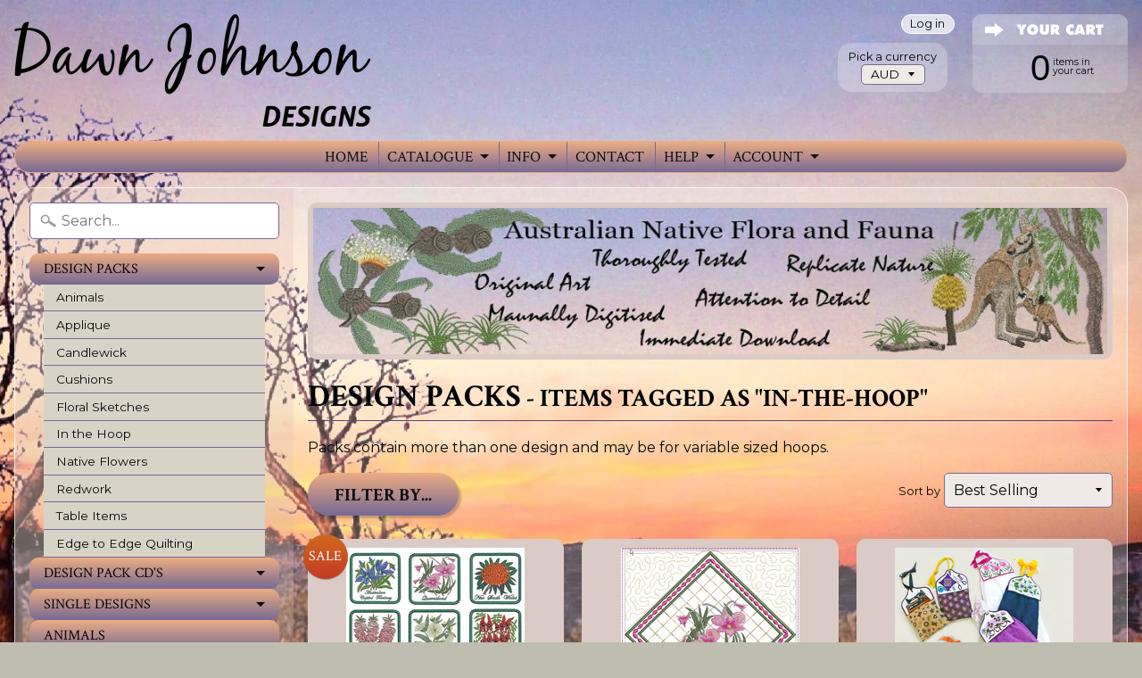

--- FILE ---
content_type: text/html; charset=utf-8
request_url: https://dawnjohnsondesigns.com/collections/design-packs/In-the-Hoop
body_size: 17889
content:
<!DOCTYPE html>
<html class="no-js" lang="en">
<head>
<meta charset="utf-8" />
<meta http-equiv="X-UA-Compatible" content="IE=edge" />  
<meta name="viewport" content="width=device-width, initial-scale=1.0, height=device-height, minimum-scale=1.0, user-scalable=0">


  
  
  <link href="//fonts.googleapis.com/css?family=Montserrat:400,700" rel="stylesheet" type="text/css" media="all" />


  
    
    
    <link href="//fonts.googleapis.com/css?family=Crimson+Text:400,700" rel="stylesheet" type="text/css" media="all" />
  

   
  

  
 


    <title>Design Packs | In-the-Hoop | Dawn Johnson Designs</title> 





	<meta name="description" content="Packs contain more than one design and may be for variable sized hoops." />


<link rel="canonical" href="https://dawnjohnsondesigns.com/collections/design-packs/in-the-hoop" /> 
<!-- /snippets/social-meta-tags.liquid -->
<meta property="og:site_name" content="Dawn Johnson Designs">
<meta property="og:url" content="https://dawnjohnsondesigns.com/collections/design-packs/in-the-hoop">
<meta property="og:title" content="Design Packs">
<meta property="og:type" content="website">
<meta property="og:description" content="Packs contain more than one design and may be for variable sized hoops.">


<meta name="twitter:site" content="@">
<meta name="twitter:card" content="summary_large_image">
<meta name="twitter:title" content="Design Packs">
<meta name="twitter:description" content="Packs contain more than one design and may be for variable sized hoops.">

<link href="//dawnjohnsondesigns.com/cdn/shop/t/6/assets/styles.scss.css?v=144458564786647052521674755868" rel="stylesheet" type="text/css" media="all" />  

<script>
  window.Sunrise = window.Sunrise || {};
  Sunrise.strings = {
    add_to_cart: "Add to Cart",
    sold_out: "Out of stock",
    unavailable: "Unavailable",
    money_format_json: "${{amount}}",
    money_format: "${{amount}}",
    money_with_currency_format_json: "${{amount}} AUD",
    money_with_currency_format: "${{amount}} AUD",
    shop_currency: "AUD",
    locale: "en",
    locale_json: "en",
    customer_accounts_enabled: true,
    customer_logged_in: false
  };
</script>  
  

  
<script src="//dawnjohnsondesigns.com/cdn/shop/t/6/assets/vendor.js?v=87345381237860198351495938074" type="text/javascript"></script> 
<script src="//dawnjohnsondesigns.com/cdn/shop/t/6/assets/theme.js?v=71815714778562965281495955790" type="text/javascript"></script> 

<script>window.performance && window.performance.mark && window.performance.mark('shopify.content_for_header.start');</script><meta id="shopify-digital-wallet" name="shopify-digital-wallet" content="/14111560/digital_wallets/dialog">
<meta name="shopify-checkout-api-token" content="3d088ac3d2635cfcce964389d1d80cbb">
<meta id="in-context-paypal-metadata" data-shop-id="14111560" data-venmo-supported="false" data-environment="production" data-locale="en_US" data-paypal-v4="true" data-currency="AUD">
<link rel="alternate" type="application/atom+xml" title="Feed" href="/collections/design-packs/In-the-Hoop.atom" />
<link rel="alternate" type="application/json+oembed" href="https://dawnjohnsondesigns.com/collections/design-packs/in-the-hoop.oembed">
<script async="async" src="/checkouts/internal/preloads.js?locale=en-AU"></script>
<link rel="preconnect" href="https://shop.app" crossorigin="anonymous">
<script async="async" src="https://shop.app/checkouts/internal/preloads.js?locale=en-AU&shop_id=14111560" crossorigin="anonymous"></script>
<script id="shopify-features" type="application/json">{"accessToken":"3d088ac3d2635cfcce964389d1d80cbb","betas":["rich-media-storefront-analytics"],"domain":"dawnjohnsondesigns.com","predictiveSearch":true,"shopId":14111560,"locale":"en"}</script>
<script>var Shopify = Shopify || {};
Shopify.shop = "all-stitches-n-paint.myshopify.com";
Shopify.locale = "en";
Shopify.currency = {"active":"AUD","rate":"1.0"};
Shopify.country = "AU";
Shopify.theme = {"name":"Sunrise","id":175920654,"schema_name":"Sunrise","schema_version":"5.16","theme_store_id":57,"role":"main"};
Shopify.theme.handle = "null";
Shopify.theme.style = {"id":null,"handle":null};
Shopify.cdnHost = "dawnjohnsondesigns.com/cdn";
Shopify.routes = Shopify.routes || {};
Shopify.routes.root = "/";</script>
<script type="module">!function(o){(o.Shopify=o.Shopify||{}).modules=!0}(window);</script>
<script>!function(o){function n(){var o=[];function n(){o.push(Array.prototype.slice.apply(arguments))}return n.q=o,n}var t=o.Shopify=o.Shopify||{};t.loadFeatures=n(),t.autoloadFeatures=n()}(window);</script>
<script>
  window.ShopifyPay = window.ShopifyPay || {};
  window.ShopifyPay.apiHost = "shop.app\/pay";
  window.ShopifyPay.redirectState = null;
</script>
<script id="shop-js-analytics" type="application/json">{"pageType":"collection"}</script>
<script defer="defer" async type="module" src="//dawnjohnsondesigns.com/cdn/shopifycloud/shop-js/modules/v2/client.init-shop-cart-sync_BT-GjEfc.en.esm.js"></script>
<script defer="defer" async type="module" src="//dawnjohnsondesigns.com/cdn/shopifycloud/shop-js/modules/v2/chunk.common_D58fp_Oc.esm.js"></script>
<script defer="defer" async type="module" src="//dawnjohnsondesigns.com/cdn/shopifycloud/shop-js/modules/v2/chunk.modal_xMitdFEc.esm.js"></script>
<script type="module">
  await import("//dawnjohnsondesigns.com/cdn/shopifycloud/shop-js/modules/v2/client.init-shop-cart-sync_BT-GjEfc.en.esm.js");
await import("//dawnjohnsondesigns.com/cdn/shopifycloud/shop-js/modules/v2/chunk.common_D58fp_Oc.esm.js");
await import("//dawnjohnsondesigns.com/cdn/shopifycloud/shop-js/modules/v2/chunk.modal_xMitdFEc.esm.js");

  window.Shopify.SignInWithShop?.initShopCartSync?.({"fedCMEnabled":true,"windoidEnabled":true});

</script>
<script>
  window.Shopify = window.Shopify || {};
  if (!window.Shopify.featureAssets) window.Shopify.featureAssets = {};
  window.Shopify.featureAssets['shop-js'] = {"shop-cart-sync":["modules/v2/client.shop-cart-sync_DZOKe7Ll.en.esm.js","modules/v2/chunk.common_D58fp_Oc.esm.js","modules/v2/chunk.modal_xMitdFEc.esm.js"],"init-fed-cm":["modules/v2/client.init-fed-cm_B6oLuCjv.en.esm.js","modules/v2/chunk.common_D58fp_Oc.esm.js","modules/v2/chunk.modal_xMitdFEc.esm.js"],"shop-cash-offers":["modules/v2/client.shop-cash-offers_D2sdYoxE.en.esm.js","modules/v2/chunk.common_D58fp_Oc.esm.js","modules/v2/chunk.modal_xMitdFEc.esm.js"],"shop-login-button":["modules/v2/client.shop-login-button_QeVjl5Y3.en.esm.js","modules/v2/chunk.common_D58fp_Oc.esm.js","modules/v2/chunk.modal_xMitdFEc.esm.js"],"pay-button":["modules/v2/client.pay-button_DXTOsIq6.en.esm.js","modules/v2/chunk.common_D58fp_Oc.esm.js","modules/v2/chunk.modal_xMitdFEc.esm.js"],"shop-button":["modules/v2/client.shop-button_DQZHx9pm.en.esm.js","modules/v2/chunk.common_D58fp_Oc.esm.js","modules/v2/chunk.modal_xMitdFEc.esm.js"],"avatar":["modules/v2/client.avatar_BTnouDA3.en.esm.js"],"init-windoid":["modules/v2/client.init-windoid_CR1B-cfM.en.esm.js","modules/v2/chunk.common_D58fp_Oc.esm.js","modules/v2/chunk.modal_xMitdFEc.esm.js"],"init-shop-for-new-customer-accounts":["modules/v2/client.init-shop-for-new-customer-accounts_C_vY_xzh.en.esm.js","modules/v2/client.shop-login-button_QeVjl5Y3.en.esm.js","modules/v2/chunk.common_D58fp_Oc.esm.js","modules/v2/chunk.modal_xMitdFEc.esm.js"],"init-shop-email-lookup-coordinator":["modules/v2/client.init-shop-email-lookup-coordinator_BI7n9ZSv.en.esm.js","modules/v2/chunk.common_D58fp_Oc.esm.js","modules/v2/chunk.modal_xMitdFEc.esm.js"],"init-shop-cart-sync":["modules/v2/client.init-shop-cart-sync_BT-GjEfc.en.esm.js","modules/v2/chunk.common_D58fp_Oc.esm.js","modules/v2/chunk.modal_xMitdFEc.esm.js"],"shop-toast-manager":["modules/v2/client.shop-toast-manager_DiYdP3xc.en.esm.js","modules/v2/chunk.common_D58fp_Oc.esm.js","modules/v2/chunk.modal_xMitdFEc.esm.js"],"init-customer-accounts":["modules/v2/client.init-customer-accounts_D9ZNqS-Q.en.esm.js","modules/v2/client.shop-login-button_QeVjl5Y3.en.esm.js","modules/v2/chunk.common_D58fp_Oc.esm.js","modules/v2/chunk.modal_xMitdFEc.esm.js"],"init-customer-accounts-sign-up":["modules/v2/client.init-customer-accounts-sign-up_iGw4briv.en.esm.js","modules/v2/client.shop-login-button_QeVjl5Y3.en.esm.js","modules/v2/chunk.common_D58fp_Oc.esm.js","modules/v2/chunk.modal_xMitdFEc.esm.js"],"shop-follow-button":["modules/v2/client.shop-follow-button_CqMgW2wH.en.esm.js","modules/v2/chunk.common_D58fp_Oc.esm.js","modules/v2/chunk.modal_xMitdFEc.esm.js"],"checkout-modal":["modules/v2/client.checkout-modal_xHeaAweL.en.esm.js","modules/v2/chunk.common_D58fp_Oc.esm.js","modules/v2/chunk.modal_xMitdFEc.esm.js"],"shop-login":["modules/v2/client.shop-login_D91U-Q7h.en.esm.js","modules/v2/chunk.common_D58fp_Oc.esm.js","modules/v2/chunk.modal_xMitdFEc.esm.js"],"lead-capture":["modules/v2/client.lead-capture_BJmE1dJe.en.esm.js","modules/v2/chunk.common_D58fp_Oc.esm.js","modules/v2/chunk.modal_xMitdFEc.esm.js"],"payment-terms":["modules/v2/client.payment-terms_Ci9AEqFq.en.esm.js","modules/v2/chunk.common_D58fp_Oc.esm.js","modules/v2/chunk.modal_xMitdFEc.esm.js"]};
</script>
<script>(function() {
  var isLoaded = false;
  function asyncLoad() {
    if (isLoaded) return;
    isLoaded = true;
    var urls = ["https:\/\/shopifycdn.aaawebstore.com\/formbuilder\/appfiles\/aaa_form_builder_script_minify_v1.js?shop=all-stitches-n-paint.myshopify.com"];
    for (var i = 0; i < urls.length; i++) {
      var s = document.createElement('script');
      s.type = 'text/javascript';
      s.async = true;
      s.src = urls[i];
      var x = document.getElementsByTagName('script')[0];
      x.parentNode.insertBefore(s, x);
    }
  };
  if(window.attachEvent) {
    window.attachEvent('onload', asyncLoad);
  } else {
    window.addEventListener('load', asyncLoad, false);
  }
})();</script>
<script id="__st">var __st={"a":14111560,"offset":36000,"reqid":"3720dc89-3815-4d0c-89fc-38488e8faa7b-1769347076","pageurl":"dawnjohnsondesigns.com\/collections\/design-packs\/In-the-Hoop","u":"e5eed3e607c7","p":"collection","rtyp":"collection","rid":432666766};</script>
<script>window.ShopifyPaypalV4VisibilityTracking = true;</script>
<script id="captcha-bootstrap">!function(){'use strict';const t='contact',e='account',n='new_comment',o=[[t,t],['blogs',n],['comments',n],[t,'customer']],c=[[e,'customer_login'],[e,'guest_login'],[e,'recover_customer_password'],[e,'create_customer']],r=t=>t.map((([t,e])=>`form[action*='/${t}']:not([data-nocaptcha='true']) input[name='form_type'][value='${e}']`)).join(','),a=t=>()=>t?[...document.querySelectorAll(t)].map((t=>t.form)):[];function s(){const t=[...o],e=r(t);return a(e)}const i='password',u='form_key',d=['recaptcha-v3-token','g-recaptcha-response','h-captcha-response',i],f=()=>{try{return window.sessionStorage}catch{return}},m='__shopify_v',_=t=>t.elements[u];function p(t,e,n=!1){try{const o=window.sessionStorage,c=JSON.parse(o.getItem(e)),{data:r}=function(t){const{data:e,action:n}=t;return t[m]||n?{data:e,action:n}:{data:t,action:n}}(c);for(const[e,n]of Object.entries(r))t.elements[e]&&(t.elements[e].value=n);n&&o.removeItem(e)}catch(o){console.error('form repopulation failed',{error:o})}}const l='form_type',E='cptcha';function T(t){t.dataset[E]=!0}const w=window,h=w.document,L='Shopify',v='ce_forms',y='captcha';let A=!1;((t,e)=>{const n=(g='f06e6c50-85a8-45c8-87d0-21a2b65856fe',I='https://cdn.shopify.com/shopifycloud/storefront-forms-hcaptcha/ce_storefront_forms_captcha_hcaptcha.v1.5.2.iife.js',D={infoText:'Protected by hCaptcha',privacyText:'Privacy',termsText:'Terms'},(t,e,n)=>{const o=w[L][v],c=o.bindForm;if(c)return c(t,g,e,D).then(n);var r;o.q.push([[t,g,e,D],n]),r=I,A||(h.body.append(Object.assign(h.createElement('script'),{id:'captcha-provider',async:!0,src:r})),A=!0)});var g,I,D;w[L]=w[L]||{},w[L][v]=w[L][v]||{},w[L][v].q=[],w[L][y]=w[L][y]||{},w[L][y].protect=function(t,e){n(t,void 0,e),T(t)},Object.freeze(w[L][y]),function(t,e,n,w,h,L){const[v,y,A,g]=function(t,e,n){const i=e?o:[],u=t?c:[],d=[...i,...u],f=r(d),m=r(i),_=r(d.filter((([t,e])=>n.includes(e))));return[a(f),a(m),a(_),s()]}(w,h,L),I=t=>{const e=t.target;return e instanceof HTMLFormElement?e:e&&e.form},D=t=>v().includes(t);t.addEventListener('submit',(t=>{const e=I(t);if(!e)return;const n=D(e)&&!e.dataset.hcaptchaBound&&!e.dataset.recaptchaBound,o=_(e),c=g().includes(e)&&(!o||!o.value);(n||c)&&t.preventDefault(),c&&!n&&(function(t){try{if(!f())return;!function(t){const e=f();if(!e)return;const n=_(t);if(!n)return;const o=n.value;o&&e.removeItem(o)}(t);const e=Array.from(Array(32),(()=>Math.random().toString(36)[2])).join('');!function(t,e){_(t)||t.append(Object.assign(document.createElement('input'),{type:'hidden',name:u})),t.elements[u].value=e}(t,e),function(t,e){const n=f();if(!n)return;const o=[...t.querySelectorAll(`input[type='${i}']`)].map((({name:t})=>t)),c=[...d,...o],r={};for(const[a,s]of new FormData(t).entries())c.includes(a)||(r[a]=s);n.setItem(e,JSON.stringify({[m]:1,action:t.action,data:r}))}(t,e)}catch(e){console.error('failed to persist form',e)}}(e),e.submit())}));const S=(t,e)=>{t&&!t.dataset[E]&&(n(t,e.some((e=>e===t))),T(t))};for(const o of['focusin','change'])t.addEventListener(o,(t=>{const e=I(t);D(e)&&S(e,y())}));const B=e.get('form_key'),M=e.get(l),P=B&&M;t.addEventListener('DOMContentLoaded',(()=>{const t=y();if(P)for(const e of t)e.elements[l].value===M&&p(e,B);[...new Set([...A(),...v().filter((t=>'true'===t.dataset.shopifyCaptcha))])].forEach((e=>S(e,t)))}))}(h,new URLSearchParams(w.location.search),n,t,e,['guest_login'])})(!0,!0)}();</script>
<script integrity="sha256-4kQ18oKyAcykRKYeNunJcIwy7WH5gtpwJnB7kiuLZ1E=" data-source-attribution="shopify.loadfeatures" defer="defer" src="//dawnjohnsondesigns.com/cdn/shopifycloud/storefront/assets/storefront/load_feature-a0a9edcb.js" crossorigin="anonymous"></script>
<script crossorigin="anonymous" defer="defer" src="//dawnjohnsondesigns.com/cdn/shopifycloud/storefront/assets/shopify_pay/storefront-65b4c6d7.js?v=20250812"></script>
<script data-source-attribution="shopify.dynamic_checkout.dynamic.init">var Shopify=Shopify||{};Shopify.PaymentButton=Shopify.PaymentButton||{isStorefrontPortableWallets:!0,init:function(){window.Shopify.PaymentButton.init=function(){};var t=document.createElement("script");t.src="https://dawnjohnsondesigns.com/cdn/shopifycloud/portable-wallets/latest/portable-wallets.en.js",t.type="module",document.head.appendChild(t)}};
</script>
<script data-source-attribution="shopify.dynamic_checkout.buyer_consent">
  function portableWalletsHideBuyerConsent(e){var t=document.getElementById("shopify-buyer-consent"),n=document.getElementById("shopify-subscription-policy-button");t&&n&&(t.classList.add("hidden"),t.setAttribute("aria-hidden","true"),n.removeEventListener("click",e))}function portableWalletsShowBuyerConsent(e){var t=document.getElementById("shopify-buyer-consent"),n=document.getElementById("shopify-subscription-policy-button");t&&n&&(t.classList.remove("hidden"),t.removeAttribute("aria-hidden"),n.addEventListener("click",e))}window.Shopify?.PaymentButton&&(window.Shopify.PaymentButton.hideBuyerConsent=portableWalletsHideBuyerConsent,window.Shopify.PaymentButton.showBuyerConsent=portableWalletsShowBuyerConsent);
</script>
<script data-source-attribution="shopify.dynamic_checkout.cart.bootstrap">document.addEventListener("DOMContentLoaded",(function(){function t(){return document.querySelector("shopify-accelerated-checkout-cart, shopify-accelerated-checkout")}if(t())Shopify.PaymentButton.init();else{new MutationObserver((function(e,n){t()&&(Shopify.PaymentButton.init(),n.disconnect())})).observe(document.body,{childList:!0,subtree:!0})}}));
</script>
<link id="shopify-accelerated-checkout-styles" rel="stylesheet" media="screen" href="https://dawnjohnsondesigns.com/cdn/shopifycloud/portable-wallets/latest/accelerated-checkout-backwards-compat.css" crossorigin="anonymous">
<style id="shopify-accelerated-checkout-cart">
        #shopify-buyer-consent {
  margin-top: 1em;
  display: inline-block;
  width: 100%;
}

#shopify-buyer-consent.hidden {
  display: none;
}

#shopify-subscription-policy-button {
  background: none;
  border: none;
  padding: 0;
  text-decoration: underline;
  font-size: inherit;
  cursor: pointer;
}

#shopify-subscription-policy-button::before {
  box-shadow: none;
}

      </style>

<script>window.performance && window.performance.mark && window.performance.mark('shopify.content_for_header.end');</script>

	<script>var loox_global_hash = '1582075184033';</script><style>.loox-reviews-default { max-width: 1200px; margin: 0 auto; }</style><style>.loox-rating .loox-icon { color:#1A2B3C; }</style>
<script src="//staticxx.s3.amazonaws.com/aio_stats_lib_v1.min.js?v=1.0"></script><meta property="og:image" content="https://cdn.shopify.com/s/files/1/1411/1560/collections/AA01_Grp_P_936dc39a-5c33-4e05-99cd-3ae483469b9a.JPG?v=1496277344" />
<meta property="og:image:secure_url" content="https://cdn.shopify.com/s/files/1/1411/1560/collections/AA01_Grp_P_936dc39a-5c33-4e05-99cd-3ae483469b9a.JPG?v=1496277344" />
<meta property="og:image:width" content="680" />
<meta property="og:image:height" content="681" />
<meta property="og:image:alt" content="Design Packs" />
<link href="https://monorail-edge.shopifysvc.com" rel="dns-prefetch">
<script>(function(){if ("sendBeacon" in navigator && "performance" in window) {try {var session_token_from_headers = performance.getEntriesByType('navigation')[0].serverTiming.find(x => x.name == '_s').description;} catch {var session_token_from_headers = undefined;}var session_cookie_matches = document.cookie.match(/_shopify_s=([^;]*)/);var session_token_from_cookie = session_cookie_matches && session_cookie_matches.length === 2 ? session_cookie_matches[1] : "";var session_token = session_token_from_headers || session_token_from_cookie || "";function handle_abandonment_event(e) {var entries = performance.getEntries().filter(function(entry) {return /monorail-edge.shopifysvc.com/.test(entry.name);});if (!window.abandonment_tracked && entries.length === 0) {window.abandonment_tracked = true;var currentMs = Date.now();var navigation_start = performance.timing.navigationStart;var payload = {shop_id: 14111560,url: window.location.href,navigation_start,duration: currentMs - navigation_start,session_token,page_type: "collection"};window.navigator.sendBeacon("https://monorail-edge.shopifysvc.com/v1/produce", JSON.stringify({schema_id: "online_store_buyer_site_abandonment/1.1",payload: payload,metadata: {event_created_at_ms: currentMs,event_sent_at_ms: currentMs}}));}}window.addEventListener('pagehide', handle_abandonment_event);}}());</script>
<script id="web-pixels-manager-setup">(function e(e,d,r,n,o){if(void 0===o&&(o={}),!Boolean(null===(a=null===(i=window.Shopify)||void 0===i?void 0:i.analytics)||void 0===a?void 0:a.replayQueue)){var i,a;window.Shopify=window.Shopify||{};var t=window.Shopify;t.analytics=t.analytics||{};var s=t.analytics;s.replayQueue=[],s.publish=function(e,d,r){return s.replayQueue.push([e,d,r]),!0};try{self.performance.mark("wpm:start")}catch(e){}var l=function(){var e={modern:/Edge?\/(1{2}[4-9]|1[2-9]\d|[2-9]\d{2}|\d{4,})\.\d+(\.\d+|)|Firefox\/(1{2}[4-9]|1[2-9]\d|[2-9]\d{2}|\d{4,})\.\d+(\.\d+|)|Chrom(ium|e)\/(9{2}|\d{3,})\.\d+(\.\d+|)|(Maci|X1{2}).+ Version\/(15\.\d+|(1[6-9]|[2-9]\d|\d{3,})\.\d+)([,.]\d+|)( \(\w+\)|)( Mobile\/\w+|) Safari\/|Chrome.+OPR\/(9{2}|\d{3,})\.\d+\.\d+|(CPU[ +]OS|iPhone[ +]OS|CPU[ +]iPhone|CPU IPhone OS|CPU iPad OS)[ +]+(15[._]\d+|(1[6-9]|[2-9]\d|\d{3,})[._]\d+)([._]\d+|)|Android:?[ /-](13[3-9]|1[4-9]\d|[2-9]\d{2}|\d{4,})(\.\d+|)(\.\d+|)|Android.+Firefox\/(13[5-9]|1[4-9]\d|[2-9]\d{2}|\d{4,})\.\d+(\.\d+|)|Android.+Chrom(ium|e)\/(13[3-9]|1[4-9]\d|[2-9]\d{2}|\d{4,})\.\d+(\.\d+|)|SamsungBrowser\/([2-9]\d|\d{3,})\.\d+/,legacy:/Edge?\/(1[6-9]|[2-9]\d|\d{3,})\.\d+(\.\d+|)|Firefox\/(5[4-9]|[6-9]\d|\d{3,})\.\d+(\.\d+|)|Chrom(ium|e)\/(5[1-9]|[6-9]\d|\d{3,})\.\d+(\.\d+|)([\d.]+$|.*Safari\/(?![\d.]+ Edge\/[\d.]+$))|(Maci|X1{2}).+ Version\/(10\.\d+|(1[1-9]|[2-9]\d|\d{3,})\.\d+)([,.]\d+|)( \(\w+\)|)( Mobile\/\w+|) Safari\/|Chrome.+OPR\/(3[89]|[4-9]\d|\d{3,})\.\d+\.\d+|(CPU[ +]OS|iPhone[ +]OS|CPU[ +]iPhone|CPU IPhone OS|CPU iPad OS)[ +]+(10[._]\d+|(1[1-9]|[2-9]\d|\d{3,})[._]\d+)([._]\d+|)|Android:?[ /-](13[3-9]|1[4-9]\d|[2-9]\d{2}|\d{4,})(\.\d+|)(\.\d+|)|Mobile Safari.+OPR\/([89]\d|\d{3,})\.\d+\.\d+|Android.+Firefox\/(13[5-9]|1[4-9]\d|[2-9]\d{2}|\d{4,})\.\d+(\.\d+|)|Android.+Chrom(ium|e)\/(13[3-9]|1[4-9]\d|[2-9]\d{2}|\d{4,})\.\d+(\.\d+|)|Android.+(UC? ?Browser|UCWEB|U3)[ /]?(15\.([5-9]|\d{2,})|(1[6-9]|[2-9]\d|\d{3,})\.\d+)\.\d+|SamsungBrowser\/(5\.\d+|([6-9]|\d{2,})\.\d+)|Android.+MQ{2}Browser\/(14(\.(9|\d{2,})|)|(1[5-9]|[2-9]\d|\d{3,})(\.\d+|))(\.\d+|)|K[Aa][Ii]OS\/(3\.\d+|([4-9]|\d{2,})\.\d+)(\.\d+|)/},d=e.modern,r=e.legacy,n=navigator.userAgent;return n.match(d)?"modern":n.match(r)?"legacy":"unknown"}(),u="modern"===l?"modern":"legacy",c=(null!=n?n:{modern:"",legacy:""})[u],f=function(e){return[e.baseUrl,"/wpm","/b",e.hashVersion,"modern"===e.buildTarget?"m":"l",".js"].join("")}({baseUrl:d,hashVersion:r,buildTarget:u}),m=function(e){var d=e.version,r=e.bundleTarget,n=e.surface,o=e.pageUrl,i=e.monorailEndpoint;return{emit:function(e){var a=e.status,t=e.errorMsg,s=(new Date).getTime(),l=JSON.stringify({metadata:{event_sent_at_ms:s},events:[{schema_id:"web_pixels_manager_load/3.1",payload:{version:d,bundle_target:r,page_url:o,status:a,surface:n,error_msg:t},metadata:{event_created_at_ms:s}}]});if(!i)return console&&console.warn&&console.warn("[Web Pixels Manager] No Monorail endpoint provided, skipping logging."),!1;try{return self.navigator.sendBeacon.bind(self.navigator)(i,l)}catch(e){}var u=new XMLHttpRequest;try{return u.open("POST",i,!0),u.setRequestHeader("Content-Type","text/plain"),u.send(l),!0}catch(e){return console&&console.warn&&console.warn("[Web Pixels Manager] Got an unhandled error while logging to Monorail."),!1}}}}({version:r,bundleTarget:l,surface:e.surface,pageUrl:self.location.href,monorailEndpoint:e.monorailEndpoint});try{o.browserTarget=l,function(e){var d=e.src,r=e.async,n=void 0===r||r,o=e.onload,i=e.onerror,a=e.sri,t=e.scriptDataAttributes,s=void 0===t?{}:t,l=document.createElement("script"),u=document.querySelector("head"),c=document.querySelector("body");if(l.async=n,l.src=d,a&&(l.integrity=a,l.crossOrigin="anonymous"),s)for(var f in s)if(Object.prototype.hasOwnProperty.call(s,f))try{l.dataset[f]=s[f]}catch(e){}if(o&&l.addEventListener("load",o),i&&l.addEventListener("error",i),u)u.appendChild(l);else{if(!c)throw new Error("Did not find a head or body element to append the script");c.appendChild(l)}}({src:f,async:!0,onload:function(){if(!function(){var e,d;return Boolean(null===(d=null===(e=window.Shopify)||void 0===e?void 0:e.analytics)||void 0===d?void 0:d.initialized)}()){var d=window.webPixelsManager.init(e)||void 0;if(d){var r=window.Shopify.analytics;r.replayQueue.forEach((function(e){var r=e[0],n=e[1],o=e[2];d.publishCustomEvent(r,n,o)})),r.replayQueue=[],r.publish=d.publishCustomEvent,r.visitor=d.visitor,r.initialized=!0}}},onerror:function(){return m.emit({status:"failed",errorMsg:"".concat(f," has failed to load")})},sri:function(e){var d=/^sha384-[A-Za-z0-9+/=]+$/;return"string"==typeof e&&d.test(e)}(c)?c:"",scriptDataAttributes:o}),m.emit({status:"loading"})}catch(e){m.emit({status:"failed",errorMsg:(null==e?void 0:e.message)||"Unknown error"})}}})({shopId: 14111560,storefrontBaseUrl: "https://dawnjohnsondesigns.com",extensionsBaseUrl: "https://extensions.shopifycdn.com/cdn/shopifycloud/web-pixels-manager",monorailEndpoint: "https://monorail-edge.shopifysvc.com/unstable/produce_batch",surface: "storefront-renderer",enabledBetaFlags: ["2dca8a86"],webPixelsConfigList: [{"id":"shopify-app-pixel","configuration":"{}","eventPayloadVersion":"v1","runtimeContext":"STRICT","scriptVersion":"0450","apiClientId":"shopify-pixel","type":"APP","privacyPurposes":["ANALYTICS","MARKETING"]},{"id":"shopify-custom-pixel","eventPayloadVersion":"v1","runtimeContext":"LAX","scriptVersion":"0450","apiClientId":"shopify-pixel","type":"CUSTOM","privacyPurposes":["ANALYTICS","MARKETING"]}],isMerchantRequest: false,initData: {"shop":{"name":"Dawn Johnson Designs","paymentSettings":{"currencyCode":"AUD"},"myshopifyDomain":"all-stitches-n-paint.myshopify.com","countryCode":"AU","storefrontUrl":"https:\/\/dawnjohnsondesigns.com"},"customer":null,"cart":null,"checkout":null,"productVariants":[],"purchasingCompany":null},},"https://dawnjohnsondesigns.com/cdn","fcfee988w5aeb613cpc8e4bc33m6693e112",{"modern":"","legacy":""},{"shopId":"14111560","storefrontBaseUrl":"https:\/\/dawnjohnsondesigns.com","extensionBaseUrl":"https:\/\/extensions.shopifycdn.com\/cdn\/shopifycloud\/web-pixels-manager","surface":"storefront-renderer","enabledBetaFlags":"[\"2dca8a86\"]","isMerchantRequest":"false","hashVersion":"fcfee988w5aeb613cpc8e4bc33m6693e112","publish":"custom","events":"[[\"page_viewed\",{}],[\"collection_viewed\",{\"collection\":{\"id\":\"432666766\",\"title\":\"Design Packs\",\"productVariants\":[{\"price\":{\"amount\":9.95,\"currencyCode\":\"AUD\"},\"product\":{\"title\":\"Aussie State Floral Emblem Coasters\",\"vendor\":\"Dawn Johnson\",\"id\":\"7821840643\",\"untranslatedTitle\":\"Aussie State Floral Emblem Coasters\",\"url\":\"\/products\/aussie-state-floral-emblem-coasters\",\"type\":\"In the Hoop\"},\"id\":\"25179605699\",\"image\":{\"src\":\"\/\/dawnjohnsondesigns.com\/cdn\/shop\/products\/ASFEC_01.jpg?v=1498788075\"},\"sku\":\"AFSEC-1\",\"title\":\"DST\",\"untranslatedTitle\":\"DST\"},{\"price\":{\"amount\":29.75,\"currencyCode\":\"AUD\"},\"product\":{\"title\":\"Aussie Floral Quilt\",\"vendor\":\"Dawn Johnson\",\"id\":\"2204865265723\",\"untranslatedTitle\":\"Aussie Floral Quilt\",\"url\":\"\/products\/aussie-floral-quilt\",\"type\":\"In the Hoop\"},\"id\":\"20810122723387\",\"image\":{\"src\":\"\/\/dawnjohnsondesigns.com\/cdn\/shop\/products\/AFQ1-8x8-Cooktown_Orchid.jpg?v=1555139271\"},\"sku\":\"AFQ1-1\",\"title\":\"DST\",\"untranslatedTitle\":\"DST\"},{\"price\":{\"amount\":23.95,\"currencyCode\":\"AUD\"},\"product\":{\"title\":\"Towel and Bag Toppers\",\"vendor\":\"Dawn Johnson\",\"id\":\"7823223171\",\"untranslatedTitle\":\"Towel and Bag Toppers\",\"url\":\"\/products\/towel-and-bag-toppers\",\"type\":\"In the Hoop\"},\"id\":\"25183135683\",\"image\":{\"src\":\"\/\/dawnjohnsondesigns.com\/cdn\/shop\/products\/ITH01-ALL.jpg?v=1498895105\"},\"sku\":\"ITH01-1\",\"title\":\"DST\",\"untranslatedTitle\":\"DST\"},{\"price\":{\"amount\":75.0,\"currencyCode\":\"AUD\"},\"product\":{\"title\":\"Aussie Fauna Applique Quilt\",\"vendor\":\"Dawn Johnson Designs\",\"id\":\"4251489927227\",\"untranslatedTitle\":\"Aussie Fauna Applique Quilt\",\"url\":\"\/products\/aussie-fauna-applique-quilt\",\"type\":\"Applique\"},\"id\":\"30691352903739\",\"image\":{\"src\":\"\/\/dawnjohnsondesigns.com\/cdn\/shop\/products\/AFA-Overview_2.jpg?v=1571100780\"},\"sku\":\"AFA-1\",\"title\":\"DST\",\"untranslatedTitle\":\"DST\"},{\"price\":{\"amount\":19.95,\"currencyCode\":\"AUD\"},\"product\":{\"title\":\"APM2 Aussie Floral Placemats\",\"vendor\":\"Dawn Johnson Designs\",\"id\":\"1994865377339\",\"untranslatedTitle\":\"APM2 Aussie Floral Placemats\",\"url\":\"\/products\/large-placemats\",\"type\":\"In the Hoop\"},\"id\":\"19686243336251\",\"image\":{\"src\":\"\/\/dawnjohnsondesigns.com\/cdn\/shop\/products\/Cooktown_Orchid.jpg?v=1544830010\"},\"sku\":\"APM2-1\",\"title\":\"EXP\",\"untranslatedTitle\":\"EXP\"}]}}]]"});</script><script>
  window.ShopifyAnalytics = window.ShopifyAnalytics || {};
  window.ShopifyAnalytics.meta = window.ShopifyAnalytics.meta || {};
  window.ShopifyAnalytics.meta.currency = 'AUD';
  var meta = {"products":[{"id":7821840643,"gid":"gid:\/\/shopify\/Product\/7821840643","vendor":"Dawn Johnson","type":"In the Hoop","handle":"aussie-state-floral-emblem-coasters","variants":[{"id":25179605699,"price":995,"name":"Aussie State Floral Emblem Coasters - DST","public_title":"DST","sku":"AFSEC-1"},{"id":43533267470,"price":995,"name":"Aussie State Floral Emblem Coasters - EMD","public_title":"EMD","sku":"AFSEC-2"},{"id":43533267534,"price":995,"name":"Aussie State Floral Emblem Coasters - EXP","public_title":"EXP","sku":"AFSEC-3"},{"id":43533267598,"price":995,"name":"Aussie State Floral Emblem Coasters - HUS","public_title":"HUS","sku":"AFSEC-4"},{"id":43533267662,"price":995,"name":"Aussie State Floral Emblem Coasters - JEF","public_title":"JEF","sku":"AFSEC-5"},{"id":43533267726,"price":995,"name":"Aussie State Floral Emblem Coasters - PES","public_title":"PES","sku":"AFSEC-6"},{"id":43533267790,"price":995,"name":"Aussie State Floral Emblem Coasters - VIP","public_title":"VIP","sku":"AFSEC-7"},{"id":43533267854,"price":995,"name":"Aussie State Floral Emblem Coasters - VP3","public_title":"VP3","sku":"AFSEC-8"},{"id":43533267918,"price":995,"name":"Aussie State Floral Emblem Coasters - XXX","public_title":"XXX","sku":"AFSEC-9"}],"remote":false},{"id":2204865265723,"gid":"gid:\/\/shopify\/Product\/2204865265723","vendor":"Dawn Johnson","type":"In the Hoop","handle":"aussie-floral-quilt","variants":[{"id":20810122723387,"price":2975,"name":"Aussie Floral Quilt - DST","public_title":"DST","sku":"AFQ1-1"},{"id":20810122756155,"price":2975,"name":"Aussie Floral Quilt - EXP","public_title":"EXP","sku":"AFQ1-2"},{"id":20810122788923,"price":2975,"name":"Aussie Floral Quilt - HUS","public_title":"HUS","sku":"AFQ1-3"},{"id":20810122821691,"price":2975,"name":"Aussie Floral Quilt - JEF","public_title":"JEF","sku":"AFQ1-4"},{"id":20810122854459,"price":2975,"name":"Aussie Floral Quilt - PES","public_title":"PES","sku":"AFQ1-5"},{"id":20810122887227,"price":2975,"name":"Aussie Floral Quilt - VIP","public_title":"VIP","sku":"AFQ1-6"},{"id":20810122919995,"price":2975,"name":"Aussie Floral Quilt - VP3","public_title":"VP3","sku":"AFQ1-7"},{"id":20810122952763,"price":2975,"name":"Aussie Floral Quilt - XXX","public_title":"XXX","sku":"AFQ1-8"}],"remote":false},{"id":7823223171,"gid":"gid:\/\/shopify\/Product\/7823223171","vendor":"Dawn Johnson","type":"In the Hoop","handle":"towel-and-bag-toppers","variants":[{"id":25183135683,"price":2395,"name":"Towel and Bag Toppers - DST","public_title":"DST","sku":"ITH01-1"},{"id":26879946563,"price":2395,"name":"Towel and Bag Toppers - EMD","public_title":"EMD","sku":"ITH01-2"},{"id":26879946691,"price":2395,"name":"Towel and Bag Toppers - EXP","public_title":"EXP","sku":"ITH01-3"},{"id":26879946819,"price":2395,"name":"Towel and Bag Toppers - HUS","public_title":"HUS","sku":"ITH01-4"},{"id":26879947011,"price":2395,"name":"Towel and Bag Toppers - JEF","public_title":"JEF","sku":"ITH01-5"},{"id":26879947139,"price":2395,"name":"Towel and Bag Toppers - PES","public_title":"PES","sku":"ITH01-6"},{"id":26879947267,"price":2395,"name":"Towel and Bag Toppers - VIP","public_title":"VIP","sku":"ITH01-7"},{"id":26879947331,"price":2395,"name":"Towel and Bag Toppers - VP3","public_title":"VP3","sku":"ITH01-8"},{"id":26879947459,"price":2395,"name":"Towel and Bag Toppers - XXX","public_title":"XXX","sku":"ITH01-9"}],"remote":false},{"id":4251489927227,"gid":"gid:\/\/shopify\/Product\/4251489927227","vendor":"Dawn Johnson Designs","type":"Applique","handle":"aussie-fauna-applique-quilt","variants":[{"id":30691352903739,"price":7500,"name":"Aussie Fauna Applique Quilt - DST","public_title":"DST","sku":"AFA-1"},{"id":30691360899131,"price":7500,"name":"Aussie Fauna Applique Quilt - EXP","public_title":"EXP","sku":"AFA-2"},{"id":30691360931899,"price":7500,"name":"Aussie Fauna Applique Quilt - HUS","public_title":"HUS","sku":"AFA-3"},{"id":30691360964667,"price":7500,"name":"Aussie Fauna Applique Quilt - JEF","public_title":"JEF","sku":"AFA-4"},{"id":30691360997435,"price":7500,"name":"Aussie Fauna Applique Quilt - PES","public_title":"PES","sku":"AFA-5"},{"id":30691361030203,"price":7500,"name":"Aussie Fauna Applique Quilt - VIP","public_title":"VIP","sku":"AFA-6"},{"id":30691361062971,"price":7500,"name":"Aussie Fauna Applique Quilt - VP3","public_title":"VP3","sku":"AFA-7"},{"id":30691361095739,"price":7500,"name":"Aussie Fauna Applique Quilt - XXX","public_title":"XXX","sku":"AFA-8"}],"remote":false},{"id":1994865377339,"gid":"gid:\/\/shopify\/Product\/1994865377339","vendor":"Dawn Johnson Designs","type":"In the Hoop","handle":"large-placemats","variants":[{"id":19686243336251,"price":1995,"name":"APM2 Aussie Floral Placemats - EXP","public_title":"EXP","sku":"APM2-1"},{"id":19686243369019,"price":1995,"name":"APM2 Aussie Floral Placemats - DST","public_title":"DST","sku":"APM2-2"},{"id":19686243401787,"price":1995,"name":"APM2 Aussie Floral Placemats - PES","public_title":"PES","sku":"APM2-3"},{"id":19686243434555,"price":1995,"name":"APM2 Aussie Floral Placemats - HUS","public_title":"HUS","sku":"APM2-4"},{"id":19686243467323,"price":1995,"name":"APM2 Aussie Floral Placemats - VIP","public_title":"VIP","sku":"APM2-5"},{"id":19686243500091,"price":1995,"name":"APM2 Aussie Floral Placemats - VP3","public_title":"VP3","sku":"APM2-6"},{"id":19686243532859,"price":1995,"name":"APM2 Aussie Floral Placemats - XXX","public_title":"XXX","sku":"APM2-7"}],"remote":false}],"page":{"pageType":"collection","resourceType":"collection","resourceId":432666766,"requestId":"3720dc89-3815-4d0c-89fc-38488e8faa7b-1769347076"}};
  for (var attr in meta) {
    window.ShopifyAnalytics.meta[attr] = meta[attr];
  }
</script>
<script class="analytics">
  (function () {
    var customDocumentWrite = function(content) {
      var jquery = null;

      if (window.jQuery) {
        jquery = window.jQuery;
      } else if (window.Checkout && window.Checkout.$) {
        jquery = window.Checkout.$;
      }

      if (jquery) {
        jquery('body').append(content);
      }
    };

    var hasLoggedConversion = function(token) {
      if (token) {
        return document.cookie.indexOf('loggedConversion=' + token) !== -1;
      }
      return false;
    }

    var setCookieIfConversion = function(token) {
      if (token) {
        var twoMonthsFromNow = new Date(Date.now());
        twoMonthsFromNow.setMonth(twoMonthsFromNow.getMonth() + 2);

        document.cookie = 'loggedConversion=' + token + '; expires=' + twoMonthsFromNow;
      }
    }

    var trekkie = window.ShopifyAnalytics.lib = window.trekkie = window.trekkie || [];
    if (trekkie.integrations) {
      return;
    }
    trekkie.methods = [
      'identify',
      'page',
      'ready',
      'track',
      'trackForm',
      'trackLink'
    ];
    trekkie.factory = function(method) {
      return function() {
        var args = Array.prototype.slice.call(arguments);
        args.unshift(method);
        trekkie.push(args);
        return trekkie;
      };
    };
    for (var i = 0; i < trekkie.methods.length; i++) {
      var key = trekkie.methods[i];
      trekkie[key] = trekkie.factory(key);
    }
    trekkie.load = function(config) {
      trekkie.config = config || {};
      trekkie.config.initialDocumentCookie = document.cookie;
      var first = document.getElementsByTagName('script')[0];
      var script = document.createElement('script');
      script.type = 'text/javascript';
      script.onerror = function(e) {
        var scriptFallback = document.createElement('script');
        scriptFallback.type = 'text/javascript';
        scriptFallback.onerror = function(error) {
                var Monorail = {
      produce: function produce(monorailDomain, schemaId, payload) {
        var currentMs = new Date().getTime();
        var event = {
          schema_id: schemaId,
          payload: payload,
          metadata: {
            event_created_at_ms: currentMs,
            event_sent_at_ms: currentMs
          }
        };
        return Monorail.sendRequest("https://" + monorailDomain + "/v1/produce", JSON.stringify(event));
      },
      sendRequest: function sendRequest(endpointUrl, payload) {
        // Try the sendBeacon API
        if (window && window.navigator && typeof window.navigator.sendBeacon === 'function' && typeof window.Blob === 'function' && !Monorail.isIos12()) {
          var blobData = new window.Blob([payload], {
            type: 'text/plain'
          });

          if (window.navigator.sendBeacon(endpointUrl, blobData)) {
            return true;
          } // sendBeacon was not successful

        } // XHR beacon

        var xhr = new XMLHttpRequest();

        try {
          xhr.open('POST', endpointUrl);
          xhr.setRequestHeader('Content-Type', 'text/plain');
          xhr.send(payload);
        } catch (e) {
          console.log(e);
        }

        return false;
      },
      isIos12: function isIos12() {
        return window.navigator.userAgent.lastIndexOf('iPhone; CPU iPhone OS 12_') !== -1 || window.navigator.userAgent.lastIndexOf('iPad; CPU OS 12_') !== -1;
      }
    };
    Monorail.produce('monorail-edge.shopifysvc.com',
      'trekkie_storefront_load_errors/1.1',
      {shop_id: 14111560,
      theme_id: 175920654,
      app_name: "storefront",
      context_url: window.location.href,
      source_url: "//dawnjohnsondesigns.com/cdn/s/trekkie.storefront.8d95595f799fbf7e1d32231b9a28fd43b70c67d3.min.js"});

        };
        scriptFallback.async = true;
        scriptFallback.src = '//dawnjohnsondesigns.com/cdn/s/trekkie.storefront.8d95595f799fbf7e1d32231b9a28fd43b70c67d3.min.js';
        first.parentNode.insertBefore(scriptFallback, first);
      };
      script.async = true;
      script.src = '//dawnjohnsondesigns.com/cdn/s/trekkie.storefront.8d95595f799fbf7e1d32231b9a28fd43b70c67d3.min.js';
      first.parentNode.insertBefore(script, first);
    };
    trekkie.load(
      {"Trekkie":{"appName":"storefront","development":false,"defaultAttributes":{"shopId":14111560,"isMerchantRequest":null,"themeId":175920654,"themeCityHash":"6546962472612113555","contentLanguage":"en","currency":"AUD","eventMetadataId":"6553d78d-bf50-43b5-ab5d-c84d2ad0d7e6"},"isServerSideCookieWritingEnabled":true,"monorailRegion":"shop_domain","enabledBetaFlags":["65f19447"]},"Session Attribution":{},"S2S":{"facebookCapiEnabled":false,"source":"trekkie-storefront-renderer","apiClientId":580111}}
    );

    var loaded = false;
    trekkie.ready(function() {
      if (loaded) return;
      loaded = true;

      window.ShopifyAnalytics.lib = window.trekkie;

      var originalDocumentWrite = document.write;
      document.write = customDocumentWrite;
      try { window.ShopifyAnalytics.merchantGoogleAnalytics.call(this); } catch(error) {};
      document.write = originalDocumentWrite;

      window.ShopifyAnalytics.lib.page(null,{"pageType":"collection","resourceType":"collection","resourceId":432666766,"requestId":"3720dc89-3815-4d0c-89fc-38488e8faa7b-1769347076","shopifyEmitted":true});

      var match = window.location.pathname.match(/checkouts\/(.+)\/(thank_you|post_purchase)/)
      var token = match? match[1]: undefined;
      if (!hasLoggedConversion(token)) {
        setCookieIfConversion(token);
        window.ShopifyAnalytics.lib.track("Viewed Product Category",{"currency":"AUD","category":"Collection: design-packs","collectionName":"design-packs","collectionId":432666766,"nonInteraction":true},undefined,undefined,{"shopifyEmitted":true});
      }
    });


        var eventsListenerScript = document.createElement('script');
        eventsListenerScript.async = true;
        eventsListenerScript.src = "//dawnjohnsondesigns.com/cdn/shopifycloud/storefront/assets/shop_events_listener-3da45d37.js";
        document.getElementsByTagName('head')[0].appendChild(eventsListenerScript);

})();</script>
<script
  defer
  src="https://dawnjohnsondesigns.com/cdn/shopifycloud/perf-kit/shopify-perf-kit-3.0.4.min.js"
  data-application="storefront-renderer"
  data-shop-id="14111560"
  data-render-region="gcp-us-east1"
  data-page-type="collection"
  data-theme-instance-id="175920654"
  data-theme-name="Sunrise"
  data-theme-version="5.16"
  data-monorail-region="shop_domain"
  data-resource-timing-sampling-rate="10"
  data-shs="true"
  data-shs-beacon="true"
  data-shs-export-with-fetch="true"
  data-shs-logs-sample-rate="1"
  data-shs-beacon-endpoint="https://dawnjohnsondesigns.com/api/collect"
></script>
</head>

<body id="collection" data-curr-format="${{amount}}" data-shop-currency="AUD">
  <div id="site-wrap">
    <header id="header" class="clearfix">  
      <div id="shopify-section-header" class="shopify-section"><style>
#header .logo.img-logo a{max-width:400px;display:inline-block;line-height:1;vertical-align:bottom;} 
#header .logo.img-logo,#header .logo.img-logo h1{font-size:1em;}
.logo.textonly h1,.logo.textonly a{font-size:48px;line-height:1;} 
.top-menu a{font-size:17px;}
</style>
<div class="row clearfix">
  <div class="logo img-logo">
      
    <a class="newfont" href="/" title="Dawn Johnson Designs">
    
      
      <img src="//dawnjohnsondesigns.com/cdn/shop/files/DJD-logoshi-b-t-t_400x.png?v=1613157801"
      srcset="//dawnjohnsondesigns.com/cdn/shop/files/DJD-logoshi-b-t-t_400x.png?v=1613157801 1x, //dawnjohnsondesigns.com/cdn/shop/files/DJD-logoshi-b-t-t_400x@2x.png?v=1613157801 2x"
      alt="Dawn Johnson Designs"
      itemprop="logo">
    
    </a>
                   
  </div>

  
    <div class="login-top hide-mobile">
      
        <a href="/account/login">Log in</a>
                  
    </div>
             

  <div class="cart-info hide-mobile">
    <a href="/cart"><em>0</em> <span>items in your cart</span></a>
  </div>
</div>


   <nav class="top-menu hide-mobile clearfix" role="navigation" data-menuchosen="main-menu">
     <ul>
      
         
         
            <li class="from-top-menu">
               <a class="newfont " href="/">HOME</a>
            </li>
         
      
         
         
            <li class="has-sub level-1 from-top-menu">
               <a class="newfont" href="/collections">CATALOGUE</a>
               <ul>
               
                     <li>
                        <a href="/collections/design-packs/pack">Design Packs</a>                    
                     </li>
               
                     <li>
                        <a href="/collections/single-designs/Single">Single Designs</a>                    
                     </li>
               
                     <li>
                        <a href="/collections/in-the-hoop-designs/in-the-hoop">In the Hoop</a>                    
                     </li>
               
                     <li>
                        <a href="/collections/applique/Applique">Applique</a>                    
                     </li>
               
                     <li>
                        <a href="/collections/projects">Projects</a>                    
                     </li>
               
                     <li>
                        <a href="/collections/echidna-shop-cds">Design CD&#39;s</a>                    
                     </li>
               
                     <li>
                        <a href="/collections/books-1">Books</a>                    
                     </li>
               
                     <li>
                        <a href="/collections/bookmarks/Bookmarks">Bookmarks</a>                    
                     </li>
               
                     <li>
                        <a href="/collections/sale-collection">Discounted Designs</a>                    
                     </li>
                       
               </ul>
            </li>
         
      
         
         
            <li class="has-sub level-1 from-top-menu">
               <a class="newfont" href="/pages/about-us">INFO</a>
               <ul>
               
                     <li>
                        <a href="/pages/about-us">About me</a>                    
                     </li>
               
                     <li>
                        <a href="/pages/licence-agreement">Terms and Conditions</a>                    
                     </li>
                       
               </ul>
            </li>
         
      
         
         
            <li class="from-top-menu">
               <a class="newfont " href="/pages/contact-us">CONTACT</a>
            </li>
         
      
         
         
            <li class="has-sub level-1 from-top-menu">
               <a class="newfont" href="/pages/help">HELP</a>
               <ul>
               
                     <li>
                        <a href="/pages/help">FIND</a>                    
                     </li>
               
                     <li>
                        <a href="/pages/faq">FAQ</a>                    
                     </li>
                       
               </ul>
            </li>
         
      
         
         
            <li class="has-sub level-1 from-top-menu">
               <a class="newfont" href="/pages/my-account">ACCOUNT</a>
               <ul>
               
                     <li>
                        <a href="/pages/my-account">CREATE ACCOUNT</a>                    
                     </li>
               
                     <li>
                        <a href="javascript:window._swat.notepad.openNotepad();">MY WISHLIST</a>                    
                     </li>
                       
               </ul>
            </li>
         
      
     </ul>
   </nav>


<nav class="off-canvas-navigation show-mobile newfont">
  <a href="#menu" class="menu-button"><svg xmlns="http://www.w3.org/2000/svg" width="24" height="24" viewBox="0 0 24 24"><path d="M24 6h-24v-4h24v4zm0 4h-24v4h24v-4zm0 8h-24v4h24v-4z"/></svg><span> Menu</span></a>         
  
    <a href="/account" class="menu-user"><svg xmlns="http://www.w3.org/2000/svg" width="24" height="24" viewBox="0 0 24 24"><path d="M20.822 18.096c-3.439-.794-6.64-1.49-5.09-4.418 4.72-8.912 1.251-13.678-3.732-13.678-5.082 0-8.464 4.949-3.732 13.678 1.597 2.945-1.725 3.641-5.09 4.418-3.073.71-3.188 2.236-3.178 4.904l.004 1h23.99l.004-.969c.012-2.688-.092-4.222-3.176-4.935z"/></svg><span> Account</span></a>        
  
  <a href="/cart" class="menu-cart"><svg xmlns="http://www.w3.org/2000/svg" width="24" height="24" viewBox="0 0 24 24"><path d="M10 19.5c0 .829-.672 1.5-1.5 1.5s-1.5-.671-1.5-1.5c0-.828.672-1.5 1.5-1.5s1.5.672 1.5 1.5zm3.5-1.5c-.828 0-1.5.671-1.5 1.5s.672 1.5 1.5 1.5 1.5-.671 1.5-1.5c0-.828-.672-1.5-1.5-1.5zm1.336-5l1.977-7h-16.813l2.938 7h11.898zm4.969-10l-3.432 12h-12.597l.839 2h13.239l3.474-12h1.929l.743-2h-4.195z"/></svg> <span> Cart</span></a>  
  <a href="/search" class="menu-search"><svg xmlns="http://www.w3.org/2000/svg" width="24" height="24" viewBox="0 0 24 24"><path d="M23.111 20.058l-4.977-4.977c.965-1.52 1.523-3.322 1.523-5.251 0-5.42-4.409-9.83-9.829-9.83-5.42 0-9.828 4.41-9.828 9.83s4.408 9.83 9.829 9.83c1.834 0 3.552-.505 5.022-1.383l5.021 5.021c2.144 2.141 5.384-1.096 3.239-3.24zm-20.064-10.228c0-3.739 3.043-6.782 6.782-6.782s6.782 3.042 6.782 6.782-3.043 6.782-6.782 6.782-6.782-3.043-6.782-6.782zm2.01-1.764c1.984-4.599 8.664-4.066 9.922.749-2.534-2.974-6.993-3.294-9.922-.749z"/></svg></a>
  
    <a href="#currency" class="menu-currency"><span>AUD</span></a>
  
</nav> 


</div>
      
<div id="curr-switcher">
<label for="currencies">Pick a currency</label>
<select id="currencies" name="currencies">
  
  
  <option value="AUD">AUD</option>
  
    
    <option value="GBP">GBP</option>
    
  
    
    <option value="CAD">CAD</option>
    
  
    
    <option value="USD">USD</option>
    
  
    
    <option value="EUR">EUR</option>
    
  
</select>
<span class="close-currency-box">X</span>
</div>

    </header>

    <div id="content">
      <div id="shopify-section-sidebar" class="shopify-section"><style>
  #side-menu a.newfont{font-size:16px;}
</style>
<section role="complementary" id="sidebar" data-menuchosen="menu" data-section-id="sidebar" data-section-type="sidebar" data-keep-open="true">
  <nav role="navigation" id="menu">
    <form method="get" action="/search" class="search-form">
      <fieldset>
      <input type="text" placeholder="Search..." name="q" id="search-input">
      <button type="submit" class="button">Search</button>
      </fieldset>
    </form>          

    <ul id="side-menu">
    
   <div class="original-menu">
      
         
         
            <li class="has-sub level-1 original-li">
              <a class="newfont top-link" href="/collections/design-packs">DESIGN PACKS</a>
               <ul class="animated">
               
                  
                  
                     <li>
                        <a class="" href="/collections/design-packs/Animals">Animals</a>
                     </li>
                  
               
                  
                  
                     <li>
                        <a class="" href="/collections/design-packs/Applique">Applique</a>
                     </li>
                  
               
                  
                  
                     <li>
                        <a class="" href="/collections/design-packs/Candlewick">Candlewick</a>
                     </li>
                  
               
                  
                  
                     <li>
                        <a class="" href="/collections/design-packs/Cushion">Cushions</a>
                     </li>
                  
               
                  
                  
                     <li>
                        <a class="" href="/collections/design-packs/Floral+Sketches">Floral Sketches</a>
                     </li>
                  
               
                  
                  
                     <li>
                        <a class="" href="/collections/design-packs/In-the-Hoop">In the Hoop</a>
                     </li>
                  
               
                  
                  
                     <li>
                        <a class="" href="/collections/design-packs/Filled">Native Flowers</a>
                     </li>
                  
               
                  
                  
                     <li>
                        <a class="" href="/collections/design-packs/Redwork">Redwork</a>
                     </li>
                  
               
                  
                  
                     <li>
                        <a class="" href="/collections/design-packs/Table">Table Items</a>
                     </li>
                  
               
                  
                  
                     <li>
                        <a class="" href="/collections/edge-to-edge-quilting">Edge to Edge Quilting</a>
                     </li>
                  
                       
               </ul>
            </li>
         
      
         
         
            <li class="has-sub level-1 original-li">
              <a class="newfont top-link" href="/collections/echidna-shop-cds">DESIGN PACK CD&#39;S</a>
               <ul class="animated">
               
                  
                  
                     <li>
                        <a class="" href="https://www.echidnasewing.com.au/shop/dawn-johnson">Echidna Club Link</a>
                     </li>
                  
                       
               </ul>
            </li>
         
      
         
         
            <li class="has-sub level-1 original-li">
              <a class="newfont top-link" href="/collections/single-designs/quilt-block">SINGLE DESIGNS</a>
               <ul class="animated">
               
                  
                  
                     <li>
                        <a class="" href="/collections/single-designs/Applique">Applique</a>
                     </li>
                  
               
                  
                  
                     <li>
                        <a class="" href="/collections/single-designs/Animals">Animals</a>
                     </li>
                  
               
                  
                  
                     <li>
                        <a class="" href="/collections/single-designs/Australiana">Australiana</a>
                     </li>
                  
               
                  
                  
                     <li>
                        <a class="" href="/collections/single-designs/Candlewick">Candlewick</a>
                     </li>
                  
               
                  
                  
                     <li>
                        <a class="" href="/collections/single-designs/Filled-Flowers">Filled Flowers</a>
                     </li>
                  
               
                  
                  
                     <li>
                        <a class="" href="/collections/single-designs/Bookmark">Bookmarks</a>
                     </li>
                  
               
                  
                  
                     <li>
                        <a class="" href="/collections/single-designs/Floral-Heart">Floral Hearts</a>
                     </li>
                  
               
                  
                  
                     <li>
                        <a class="" href="/collections/single-designs/Floral-Sketches">Floral Sketches</a>
                     </li>
                  
               
                  
                  
                     <li>
                        <a class="" href="/collections/single-designs/Lace">Lace</a>
                     </li>
                  
               
                  
                  
                     <li>
                        <a class="" href="/collections/single-designs/In-the-Hoop">In the Hoop</a>
                     </li>
                  
               
                  
                  
                     <li>
                        <a class="" href="/collections/single-designs/Quilt-Block">Quilt Blocks</a>
                     </li>
                  
               
                  
                  
                     <li>
                        <a class="" href="/collections/single-designs/Redwork">Redwork</a>
                     </li>
                  
               
                  
                  
                     <li>
                        <a class="" href="/collections/birds/Birds+Aussie-Birds+Australian-Birds">Birds</a>
                     </li>
                  
                       
               </ul>
            </li>
         
      
         
         
            <li>
               <a class="newfont" href="/collections/animals">ANIMALS</a>
            </li>
         
      
         
         
            <li>
               <a class="newfont" href="/collections/australian-birds">BIRDS</a>
            </li>
         
      
         
         
            <li>
               <a class="newfont" href="/collections/applique/quilt-block">APPLIQUE</a>
            </li>
         
      
         
         
            <li>
               <a class="newfont" href="/collections/australiana">AUSTRALIANA</a>
            </li>
         
      
         
         
            <li>
               <a class="newfont" href="/products/face-values">BOOKS</a>
            </li>
         
      
         
         
            <li>
               <a class="newfont" href="/collections/candlewick-designs">CANDLEWICK DESIGNS</a>
            </li>
         
      
         
         
            <li>
               <a class="newfont" href="/collections/cushions">CUSHIONS</a>
            </li>
         
      
         
         
            <li>
               <a class="newfont" href="/collections/free-standing-lace-1">FREE-STANDING LACE</a>
            </li>
         
      
         
         
            <li>
               <a class="newfont" href="/collections/in-the-hoop-designs">IN THE HOOP</a>
            </li>
         
      
         
         
            <li>
               <a class="newfont" href="/collections/projects">PROJECTS</a>
            </li>
         
      
         
         
            <li>
               <a class="newfont" href="/collections/redwork">REDWORK</a>
            </li>
         
      
         
         
            <li>
               <a class="newfont" href="/collections/table-linen">TABLE LINEN</a>
            </li>
         
      
         
         
            <li>
               <a class="newfont" href="/products/gift-voucher-15-00">VOUCHERS</a>
            </li>
         
      
   </div>

<div class='side-menu-mobile hide show-mobile'></div>








          
    
      <li class="has-sub">
      <a href="/collections/all" class="top-link newfont">SHOP BY TAG</a>
      <ul id="search-tags">
        
          <li>
          
            <a class="tag" href="/collections/all-products/animal">Animal</a>
          
            <a class="tag" href="/collections/all-products/animals">Animals</a>
          
            <a class="tag" href="/collections/all-products/applique">Applique</a>
          
            <a class="tag" href="/collections/all-products/aussie-animals">Aussie Animals</a>
          
            <a class="tag" href="/collections/all-products/aussie-fauna">Aussie Fauna</a>
          
            <a class="tag" href="/collections/all-products/aussie-flora">Aussie Flora</a>
          
            <a class="tag" href="/collections/all-products/australian-native-flowers">Australian Native Flowers</a>
          
            <a class="tag" href="/collections/all-products/australiana">Australiana</a>
          
            <a class="tag" href="/collections/all-products/banksia">Banksia</a>
          
            <a class="tag" href="/collections/all-products/best-selling">best selling</a>
          
            <a class="tag" href="/collections/all-products/bilby">Bilby</a>
          
            <a class="tag" href="/collections/all-products/birds">Birds</a>
          
            <a class="tag" href="/collections/all-products/blue-wren">Blue Wren</a>
          
            <a class="tag" href="/collections/all-products/book">Book</a>
          
            <a class="tag" href="/collections/all-products/bookmark">Bookmark</a>
          
            <a class="tag" href="/collections/all-products/bookmarks">Bookmarks</a>
          
            <a class="tag" href="/collections/all-products/boronia">Boronia</a>
          
            <a class="tag" href="/collections/all-products/bottlebrush">Bottlebrush</a>
          
            <a class="tag" href="/collections/all-products/candlewick">Candlewick</a>
          
            <a class="tag" href="/collections/all-products/cd">CD</a>
          
            <a class="tag" href="/collections/all-products/cockatoo">Cockatoo</a>
          
            <a class="tag" href="/collections/all-products/cooktown-orchids">Cooktown Orchids</a>
          
            <a class="tag" href="/collections/all-products/crocodile">Crocodile</a>
          
            <a class="tag" href="/collections/all-products/cushion">Cushion</a>
          
            <a class="tag" href="/collections/all-products/desert-rose">Desert Rose</a>
          
            <a class="tag" href="/collections/all-products/design-pack">Design Pack</a>
          
            <a class="tag" href="/collections/all-products/dingo">Dingo</a>
          
            <a class="tag" href="/collections/all-products/dogs">Dogs</a>
          
            <a class="tag" href="/collections/all-products/doily">Doily</a>
          
            <a class="tag" href="/collections/all-products/dolphin">Dolphin</a>
          
            <a class="tag" href="/collections/all-products/dragon-heath">Dragon Heath</a>
          
            <a class="tag" href="/collections/all-products/duck">Duck</a>
          
            <a class="tag" href="/collections/all-products/echidna">Echidna</a>
          
            <a class="tag" href="/collections/all-products/edge-to-edge-quiting">Edge to Edge Quiting</a>
          
            <a class="tag" href="/collections/all-products/embroidery-design">embroidery design</a>
          
            <a class="tag" href="/collections/all-products/emu">Emu</a>
          
            <a class="tag" href="/collections/all-products/eucalyptus">Eucalyptus</a>
          
            <a class="tag" href="/collections/all-products/face-values">Face Values</a>
          
            <a class="tag" href="/collections/all-products/fauna">Fauna</a>
          
            <a class="tag" href="/collections/all-products/filled">Filled</a>
          
            <a class="tag" href="/collections/all-products/filled-flowers">Filled Flowers</a>
          
            <a class="tag" href="/collections/all-products/flannel-flower">Flannel FLower</a>
          
            <a class="tag" href="/collections/all-products/flora">Flora</a>
          
            <a class="tag" href="/collections/all-products/floral">Floral</a>
          
            <a class="tag" href="/collections/all-products/floral-heart">Floral Heart</a>
          
            <a class="tag" href="/collections/all-products/floral-sketches">Floral Sketches</a>
          
            <a class="tag" href="/collections/all-products/flower">Flower</a>
          
            <a class="tag" href="/collections/all-products/flying-fox">Flying Fox</a>
          
            <a class="tag" href="/collections/all-products/fox">Fox</a>
          
            <a class="tag" href="/collections/all-products/frangipani">Frangipani</a>
          
            <a class="tag" href="/collections/all-products/free-standing-lace">Free standing lace</a>
          
            <a class="tag" href="/collections/all-products/frog">Frog</a>
          
            <a class="tag" href="/collections/all-products/galah">Galah</a>
          
            <a class="tag" href="/collections/all-products/geraldton-wax">Geraldton Wax</a>
          
            <a class="tag" href="/collections/all-products/getfree">GETFREE</a>
          
            <a class="tag" href="/collections/all-products/golden-lily">Golden Lily</a>
          
            <a class="tag" href="/collections/all-products/goodenia">Goodenia</a>
          
            <a class="tag" href="/collections/all-products/green-frog">Green Frog</a>
          
            <a class="tag" href="/collections/all-products/gum-blossoms">Gum Blossoms</a>
          
            <a class="tag" href="/collections/all-products/gum-nuts">Gum Nuts</a>
          
            <a class="tag" href="/collections/all-products/heart">Heart</a>
          
            <a class="tag" href="/collections/all-products/heath">Heath</a>
          
            <a class="tag" href="/collections/all-products/holly-gravillea">Holly Gravillea</a>
          
            <a class="tag" href="/collections/all-products/in-the-hoop">In the Hoop</a>
          
            <a class="tag" href="/collections/all-products/in-the-hoop">In-the-Hoop</a>
          
            <a class="tag" href="/collections/all-products/kangaroo">Kangaroo</a>
          
            <a class="tag" href="/collections/all-products/kangaroo-paw">Kangaroo Paw</a>
          
            <a class="tag" href="/collections/all-products/koala">Koala</a>
          
            <a class="tag" href="/collections/all-products/kookaburra">Kookaburra</a>
          
            <a class="tag" href="/collections/all-products/lace">Lace</a>
          
            <a class="tag" href="/collections/all-products/latest-designs">Latest Designs</a>
          
            <a class="tag" href="/collections/all-products/ld">LD</a>
          
            <a class="tag" href="/collections/all-products/lizard">Lizard</a>
          
            <a class="tag" href="/collections/all-products/mag-promotion">Mag promotion</a>
          
            <a class="tag" href="/collections/all-products/most-popular">Most popular</a>
          
            <a class="tag" href="/collections/all-products/mouse">Mouse</a>
          
            <a class="tag" href="/collections/all-products/mug-mat">Mug Mat</a>
          
            <a class="tag" href="/collections/all-products/native">Native</a>
          
            <a class="tag" href="/collections/all-products/native-calytrix">Native Calytrix</a>
          
            <a class="tag" href="/collections/all-products/native-fauna">Native fauna</a>
          
            <a class="tag" href="/collections/all-products/native-frangipani">Native Frangipani</a>
          
            <a class="tag" href="/collections/all-products/native-leptospernum">Native Leptospernum</a>
          
            <a class="tag" href="/collections/all-products/native-violets">Native Violets</a>
          
            <a class="tag" href="/collections/all-products/pack">Pack</a>
          
            <a class="tag" href="/collections/all-products/platypus">Platypus</a>
          
            <a class="tag" href="/collections/all-products/poinsetta">Poinsetta</a>
          
            <a class="tag" href="/collections/all-products/popular">Popular</a>
          
            <a class="tag" href="/collections/all-products/popular-design">Popular design</a>
          
            <a class="tag" href="/collections/all-products/project">Project</a>
          
            <a class="tag" href="/collections/all-products/quilt-block">Quilt Block</a>
          
            <a class="tag" href="/collections/all-products/redwork">Redwork</a>
          
            <a class="tag" href="/collections/all-products/rock-orchid">Rock Orchid</a>
          
            <a class="tag" href="/collections/all-products/rose-buds">Rose Buds</a>
          
            <a class="tag" href="/collections/all-products/royal-bluebell">Royal Bluebell</a>
          
            <a class="tag" href="/collections/all-products/shark">Shark</a>
          
            <a class="tag" href="/collections/all-products/single">Single</a>
          
            <a class="tag" href="/collections/all-products/sketches">Sketches</a>
          
            <a class="tag" href="/collections/all-products/small-single">Small Single</a>
          
            <a class="tag" href="/collections/all-products/sturt-desert-pea">Sturt Desert Pea</a>
          
            <a class="tag" href="/collections/all-products/swan-river-daisy">Swan River Daisy</a>
          
            <a class="tag" href="/collections/all-products/swann">Swann</a>
          
            <a class="tag" href="/collections/all-products/table">Table</a>
          
            <a class="tag" href="/collections/all-products/table-runner">Table runner</a>
          
            <a class="tag" href="/collections/all-products/tasmanian-devil">Tasmanian Devil</a>
          
            <a class="tag" href="/collections/all-products/turtle">Turtle</a>
          
            <a class="tag" href="/collections/all-products/waratah">Waratah</a>
          
            <a class="tag" href="/collections/all-products/warratah">Warratah</a>
          
            <a class="tag" href="/collections/all-products/wattle">Wattle</a>
          
            <a class="tag" href="/collections/all-products/whale">Whale</a>
          
            <a class="tag" href="/collections/all-products/wisteria">Wisteria</a>
          
            <a class="tag" href="/collections/all-products/wombat">Wombat</a>
          
            <a class="tag" href="/collections/all-products/xmas">Xmas</a>
          
          </li>
                   
      </ul>
      </li>
             

    
<li class="has-sub">
        <a href="/blogs/my-first-blog" class="top-link newfont">LATEST POSTS</a>
        <ul id="side-posts">
          
            
              <li>
                <a class="article-link" href="/blogs/my-first-blog/my-website-is-open">
                  <strong>My website is open</strong>
                  <span>This is my first blog post. My store, 'dawnjohnsondesigns.com' is now open for business. I...</span>
                </a>
              </li>
            
          
        </ul>
      </li>
    

    </ul>         
  </nav>

  
    <aside class="social-links">
      <h3>JOIN US ON FACEBOOK</h3>
      
      <a class="social-facebook" href="https://www.facebook.com/groups/1779856655638362/" title="Facebook"><svg aria-hidden="true" focusable="false" role="presentation" class="icon icon-facebook" viewBox="0 0 16 16" xmlns="http://www.w3.org/2000/svg" fill-rule="evenodd" clip-rule="evenodd" stroke-linejoin="round" stroke-miterlimit="1.414"><path d="M15.117 0H.883C.395 0 0 .395 0 .883v14.234c0 .488.395.883.883.883h7.663V9.804H6.46V7.39h2.086V5.607c0-2.066 1.262-3.19 3.106-3.19.883 0 1.642.064 1.863.094v2.16h-1.28c-1 0-1.195.476-1.195 1.176v1.54h2.39l-.31 2.416h-2.08V16h4.077c.488 0 .883-.395.883-.883V.883C16 .395 15.605 0 15.117 0" fill-rule="nonzero"/></svg></a>          
                                    
                  
                
                  
                    
                 
                       
        
    </aside>
  

     

   <aside class="top-sellers">
      <h3>SMALL DESIGNS</h3>
      <ul>
        
          
            <li>
              <a href="/products/aussie-gum-blossoms" title="Aussie Gum Blossoms">
                <img src="//dawnjohnsondesigns.com/cdn/shop/products/AF1-Gum_Nuts_small.jpg?v=1499409061" alt="Aussie Gum Blossoms" />
                <span class="top-title">
                  Aussie Gum Blossoms
                  <i>
                    
                      
                        <span class=price-money>$1.00</span>
                      
                                
                  </i>
                </span>
              </a>
            </li>
          
            <li>
              <a href="/products/swann-river-daisy" title="Swann River Daisy">
                <img src="//dawnjohnsondesigns.com/cdn/shop/products/AFS-15-Daisy_small.jpg?v=1499411042" alt="Swann River Daisy" />
                <span class="top-title">
                  Swann River Daisy
                  <i>
                    
                      
                        <span class=price-money>$2.00</span>
                      
                                
                  </i>
                </span>
              </a>
            </li>
          
            <li>
              <a href="/products/native-rock-orchid" title="Native Rock Orchid">
                <img src="//dawnjohnsondesigns.com/cdn/shop/products/AFS-9-Rock_Orchid_small.jpg?v=1499410663" alt="Native Rock Orchid" />
                <span class="top-title">
                  Native Rock Orchid
                  <i>
                    
                      
                        <span class=price-money>$1.00</span>
                      
                                
                  </i>
                </span>
              </a>
            </li>
          
            <li>
              <a href="/products/native-bluebell" title="Native Bluebell">
                <img src="//dawnjohnsondesigns.com/cdn/shop/products/AFS-19-Bluebell_small.jpg?v=1499411456" alt="Native Bluebell" />
                <span class="top-title">
                  Native Bluebell
                  <i>
                    
                      
                        <span class=price-money>$1.00</span>
                      
                                
                  </i>
                </span>
              </a>
            </li>
          
            <li>
              <a href="/products/gerealdton-wax" title="Gerealdton Wax">
                <img src="//dawnjohnsondesigns.com/cdn/shop/products/AFS-2-Geraldton_Wax_small.jpg?v=1499409436" alt="Gerealdton Wax" />
                <span class="top-title">
                  Gerealdton Wax
                  <i>
                    
                      
                        <span class=price-money>$1.00</span>
                      
                                
                  </i>
                </span>
              </a>
            </li>
          
            <li>
              <a href="/products/native-violet" title="Native Violet">
                <img src="//dawnjohnsondesigns.com/cdn/shop/products/AFS-13-Native_Voilet_small.jpg?v=1499410864" alt="Native Violet" />
                <span class="top-title">
                  Native Violet
                  <i>
                    
                      
                        <span class=price-money>$2.00</span>
                      
                                
                  </i>
                </span>
              </a>
            </li>
          
            <li>
              <a href="/products/native-leptospernum" title="Native Leptospernum">
                <img src="//dawnjohnsondesigns.com/cdn/shop/products/AFS-8-Leptospernum_small.jpg?v=1499412791" alt="Native Leptospernum" />
                <span class="top-title">
                  Native Leptospernum
                  <i>
                    
                      
                        <span class=price-money>$1.00</span>
                      
                                
                  </i>
                </span>
              </a>
            </li>
          
            <li>
              <a href="/products/native-calytrix" title="Native Calytrix">
                <img src="//dawnjohnsondesigns.com/cdn/shop/products/AFS-6-Calytrix_small.jpg?v=1499410055" alt="Native Calytrix" />
                <span class="top-title">
                  Native Calytrix
                  <i>
                    
                      
                        <span class=price-money>$1.00</span>
                      
                                
                  </i>
                </span>
              </a>
            </li>
          
            <li>
              <a href="/products/gum-blossoms" title="Gum Blossoms">
                <img src="//dawnjohnsondesigns.com/cdn/shop/products/AF1-Gum_Blossoms_small.jpg?v=1499925815" alt="Gum Blossoms" />
                <span class="top-title">
                  Gum Blossoms
                  <i>
                    
                      
                        <span class=price-money>$4.25</span>
                      
                                
                  </i>
                </span>
              </a>
            </li>
          
            <li>
              <a href="/products/sturt-desert-pea" title="Sturt Desert Pea">
                <img src="//dawnjohnsondesigns.com/cdn/shop/products/AF1-Stuart_Desert_Pea_small.jpg?v=1499927437" alt="Sturt Desert Pea" />
                <span class="top-title">
                  Sturt Desert Pea
                  <i>
                    
                      
                        <span class=price-money>$4.25</span>
                      
                                
                  </i>
                </span>
              </a>
            </li>
          
              
      </ul>
    </aside>
     
</section>          



</div>
      <section role="main" id="main"> 
        
        
          <div id="shopify-section-banner-ad" class="shopify-section">



  <div class="promo-wide">
    
    

    
      <img src="//dawnjohnsondesigns.com/cdn/shop/files/Banner_14_706b65be-81e7-4a90-a057-5e0f29a07d22_1000x.JPG?v=1615921825" alt="" />
    
  </div>






</div>
        
        

<div id="shopify-section-collection-template" class="shopify-section">







<div class="collection-wrap clearfix show-sidebar" data-section-id="collection-template" data-section-type="collection-template">

   <h1 class="page-title">Design Packs<small> - Items tagged as "In-the-hoop"</small></h1>

   
      <div id="collection-desc" class="clearfix">
         
         
        	<div class="coll-desc">
               Packs contain more than one design and may be for variable sized hoops.
            </div>
         
      </div>
   

     
      <div class="sort-and-filter show-sort">
         <nav class="coll-tags show-tags clearfix">
            
  <div class="sort-selector">
    <label for="sort-by">Sort by</label> 
    <select class="sort-by" id="sort-by" data-default-sort="best-selling">
      <option value="manual">Featured</option>
      <option value="price-ascending">Price, low to high</option>
      <option value="price-descending">Price, high to low</option>
      <option value="title-ascending">Alphabetically, A-Z</option>
      <option value="title-descending">Alphabetically, Z-A</option>
      <option value="created-ascending">Oldest to Newest</option>
      <option value="created-descending">Newest to Oldest</option>
      <option value="best-selling">Best Selling</option>
    </select>
  </div>



     
            
               <a class="button" href="#">Filter by...</a>    
            
         </nav>  

         
            
            <div class="tags">
               <a class="" href="/collections/design-packs">View all</a>
               
                  <a class="" href="/collections/design-packs/animal">Animal</a>
               
                  <a class="" href="/collections/design-packs/animals">Animals</a>
               
                  <a class="" href="/collections/design-packs/applique">Applique</a>
               
                  <a class="" href="/collections/design-packs/aussie-animals">Aussie Animals</a>
               
                  <a class="" href="/collections/design-packs/aussie-fauna">Aussie Fauna</a>
               
                  <a class="" href="/collections/design-packs/aussie-flora">Aussie Flora</a>
               
                  <a class="" href="/collections/design-packs/australian-native-flowers">Australian Native Flowers</a>
               
                  <a class="" href="/collections/design-packs/australiana">Australiana</a>
               
                  <a class="" href="/collections/design-packs/banksia">Banksia</a>
               
                  <a class="" href="/collections/design-packs/best-selling">best selling</a>
               
                  <a class="" href="/collections/design-packs/bilby">Bilby</a>
               
                  <a class="" href="/collections/design-packs/birds">Birds</a>
               
                  <a class="" href="/collections/design-packs/bookmark">Bookmark</a>
               
                  <a class="" href="/collections/design-packs/bookmarks">Bookmarks</a>
               
                  <a class="" href="/collections/design-packs/boronia">Boronia</a>
               
                  <a class="" href="/collections/design-packs/bottlebrush">Bottlebrush</a>
               
                  <a class="" href="/collections/design-packs/candlewick">Candlewick</a>
               
                  <a class="" href="/collections/design-packs/cockatoo">Cockatoo</a>
               
                  <a class="" href="/collections/design-packs/cooktown-orchids">Cooktown Orchids</a>
               
                  <a class="" href="/collections/design-packs/cushion">Cushion</a>
               
                  <a class="" href="/collections/design-packs/desert-rose">Desert Rose</a>
               
                  <a class="" href="/collections/design-packs/design-pack">Design Pack</a>
               
                  <a class="" href="/collections/design-packs/dogs">Dogs</a>
               
                  <a class="" href="/collections/design-packs/dolphin">Dolphin</a>
               
                  <a class="" href="/collections/design-packs/duck">Duck</a>
               
                  <a class="" href="/collections/design-packs/echidna">Echidna</a>
               
                  <a class="" href="/collections/design-packs/edge-to-edge-quiting">Edge to Edge Quiting</a>
               
                  <a class="" href="/collections/design-packs/embroidery-design">embroidery design</a>
               
                  <a class="" href="/collections/design-packs/emu">Emu</a>
               
                  <a class="" href="/collections/design-packs/eucalyptus">Eucalyptus</a>
               
                  <a class="" href="/collections/design-packs/fauna">Fauna</a>
               
                  <a class="" href="/collections/design-packs/filled">Filled</a>
               
                  <a class="" href="/collections/design-packs/filled-flowers">Filled Flowers</a>
               
                  <a class="" href="/collections/design-packs/flora">Flora</a>
               
                  <a class="" href="/collections/design-packs/floral">Floral</a>
               
                  <a class="" href="/collections/design-packs/floral-sketches">Floral Sketches</a>
               
                  <a class="" href="/collections/design-packs/flower">Flower</a>
               
                  <a class="" href="/collections/design-packs/flying-fox">Flying Fox</a>
               
                  <a class="" href="/collections/design-packs/fox">Fox</a>
               
                  <a class="" href="/collections/design-packs/frangipani">Frangipani</a>
               
                  <a class="" href="/collections/design-packs/free-standing-lace">Free standing lace</a>
               
                  <a class="" href="/collections/design-packs/galah">Galah</a>
               
                  <a class="" href="/collections/design-packs/geraldton-wax">Geraldton Wax</a>
               
                  <a class="" href="/collections/design-packs/golden-lily">Golden Lily</a>
               
                  <a class="" href="/collections/design-packs/goodenia">Goodenia</a>
               
                  <a class="" href="/collections/design-packs/gum-blossoms">Gum Blossoms</a>
               
                  <a class="" href="/collections/design-packs/gum-nuts">Gum Nuts</a>
               
                  <a class="" href="/collections/design-packs/heart">Heart</a>
               
                  <a class="" href="/collections/design-packs/heath">Heath</a>
               
                  <a class="" href="/collections/design-packs/holly-gravillea">Holly Gravillea</a>
               
                  <a class="current" href="/collections/design-packs/in-the-hoop">In-the-Hoop</a>
               
                  <a class="" href="/collections/design-packs/kangaroo">Kangaroo</a>
               
                  <a class="" href="/collections/design-packs/kangaroo-paw">Kangaroo Paw</a>
               
                  <a class="" href="/collections/design-packs/koala">Koala</a>
               
                  <a class="" href="/collections/design-packs/kookaburra">Kookaburra</a>
               
                  <a class="" href="/collections/design-packs/lace">Lace</a>
               
                  <a class="" href="/collections/design-packs/latest-designs">Latest Designs</a>
               
                  <a class="" href="/collections/design-packs/most-popular">Most popular</a>
               
                  <a class="" href="/collections/design-packs/mouse">Mouse</a>
               
                  <a class="" href="/collections/design-packs/mug-mat">Mug Mat</a>
               
                  <a class="" href="/collections/design-packs/native">Native</a>
               
                  <a class="" href="/collections/design-packs/native-frangipani">Native Frangipani</a>
               
                  <a class="" href="/collections/design-packs/native-leptospernum">Native Leptospernum</a>
               
                  <a class="" href="/collections/design-packs/native-violets">Native Violets</a>
               
                  <a class="" href="/collections/design-packs/pack">Pack</a>
               
                  <a class="" href="/collections/design-packs/poinsetta">Poinsetta</a>
               
                  <a class="" href="/collections/design-packs/popular">Popular</a>
               
                  <a class="" href="/collections/design-packs/popular-design">Popular design</a>
               
                  <a class="" href="/collections/design-packs/project">Project</a>
               
                  <a class="" href="/collections/design-packs/quilt-block">Quilt Block</a>
               
                  <a class="" href="/collections/design-packs/redwork">Redwork</a>
               
                  <a class="" href="/collections/design-packs/royal-bluebell">Royal Bluebell</a>
               
                  <a class="" href="/collections/design-packs/shark">Shark</a>
               
                  <a class="" href="/collections/design-packs/sketches">Sketches</a>
               
                  <a class="" href="/collections/design-packs/sturt-desert-pea">Sturt Desert Pea</a>
               
                  <a class="" href="/collections/design-packs/swan-river-daisy">Swan River Daisy</a>
               
                  <a class="" href="/collections/design-packs/swann">Swann</a>
               
                  <a class="" href="/collections/design-packs/table">Table</a>
               
                  <a class="" href="/collections/design-packs/table-runner">Table runner</a>
               
                  <a class="" href="/collections/design-packs/tasmanian-devil">Tasmanian Devil</a>
               
                  <a class="" href="/collections/design-packs/turtle">Turtle</a>
               
                  <a class="" href="/collections/design-packs/waratah">Waratah</a>
               
                  <a class="" href="/collections/design-packs/warratah">Warratah</a>
               
                  <a class="" href="/collections/design-packs/wattle">Wattle</a>
               
                  <a class="" href="/collections/design-packs/whale">Whale</a>
               
                  <a class="" href="/collections/design-packs/wisteria">Wisteria</a>
               
                  <a class="" href="/collections/design-packs/wombat">Wombat</a>
               
                  <a class="" href="/collections/design-packs/xmas">Xmas</a>
                   
            </div>
            
      </div>
     
  
   <div class="collection-main">   
      
      <ul class="block-grid collection-th columns3 flexbox-grid">  
         
            
<li>
  <a class="prod-th" href="/collections/design-packs/products/aussie-state-floral-emblem-coasters" title="Aussie State Floral Emblem Coasters">
  <span class="thumbnail">
    <img src="//dawnjohnsondesigns.com/cdn/shop/products/ASFEC_01_200x200.jpg?v=1498788075" alt="Aussie State Floral Emblem Coasters">
  </span>

  <span class="product-title">
    
    <span class="title">
      Aussie State Floral Emblem Coasters
    </span> 
    <!-- snippet/product-price.liquid -->

<span class="price">
  
     
        <del><span class=price-money>$19.95</span></del> <span class=price-money>$9.95</span>
     
  
</span>                 
  </span>
  <div class="loox-rating" data-id="7821840643" data-rating="5" data-raters="4"></div>

    
  
    
      <span class="sale round">SALE</span>
    
  
  </a>

</li>

         
            
<li>
  <a class="prod-th" href="/collections/design-packs/products/aussie-floral-quilt" title="Aussie Floral Quilt">
  <span class="thumbnail">
    <img src="//dawnjohnsondesigns.com/cdn/shop/products/AFQ1-8x8-Cooktown_Orchid_200x200.jpg?v=1555139271" alt="Aussie Floral Quilt">
  </span>

  <span class="product-title">
    
    <span class="title">
      Aussie Floral Quilt
    </span> 
    <!-- snippet/product-price.liquid -->

<span class="price">
  
     
       <span class=price-money>$29.75</span>
     
  
</span>                 
  </span>
  <div class="loox-rating" data-id="2204865265723" data-rating="5" data-raters="1"></div>

    
  
  </a>

</li>

         
            
<li>
  <a class="prod-th" href="/collections/design-packs/products/towel-and-bag-toppers" title="Towel and Bag Toppers">
  <span class="thumbnail">
    <img src="//dawnjohnsondesigns.com/cdn/shop/products/ITH01-ALL_200x200.jpg?v=1498895105" alt="Towel and Bag Toppers">
  </span>

  <span class="product-title">
    
    <span class="title">
      Towel and Bag Toppers
    </span> 
    <!-- snippet/product-price.liquid -->

<span class="price">
  
     
       <span class=price-money>$23.95</span>
     
  
</span>                 
  </span>
  <div class="loox-rating" data-id="7823223171" data-rating="5" data-raters="1"></div>

    
  
  </a>

</li>

         
            
<li>
  <a class="prod-th" href="/collections/design-packs/products/aussie-fauna-applique-quilt" title="Aussie Fauna Applique Quilt">
  <span class="thumbnail">
    <img src="//dawnjohnsondesigns.com/cdn/shop/products/AFA-Overview_2_200x200.jpg?v=1571100780" alt="Aussie Fauna Applique Quilt">
  </span>

  <span class="product-title">
    
    <span class="title">
      Aussie Fauna Applique Quilt
    </span> 
    <!-- snippet/product-price.liquid -->

<span class="price">
  
     
       <span class=price-money>$75.00</span>
     
  
</span>                 
  </span>
  <div class="loox-rating" data-id="4251489927227" data-rating="5" data-raters="1"></div>

    
  
  </a>

</li>

         
            
<li>
  <a class="prod-th" href="/collections/design-packs/products/large-placemats" title="APM2 Aussie Floral Placemats">
  <span class="thumbnail">
    <img src="//dawnjohnsondesigns.com/cdn/shop/products/Cooktown_Orchid_200x200.jpg?v=1544830010" alt="APM2 Aussie Floral Placemats">
  </span>

  <span class="product-title">
    
    <span class="title">
      APM2 Aussie Floral Placemats
    </span> 
    <!-- snippet/product-price.liquid -->

<span class="price">
  
     
        <del><span class=price-money>$29.95</span></del> <span class=price-money>$19.95</span>
     
  
</span>                 
  </span>
  <div class="loox-rating" data-id="1994865377339" data-rating="" data-raters=""></div>

    
  
    
      <span class="sale round">SALE</span>
    
  
  </a>

</li>

         
      </ul>

      
   </div>

</div>





</div>
        
          <div id="shopify-section-logo-list" class="shopify-section">



  <div class="scroller" data-section-id="logo-list" data-section-type="logo-list" data-arrow-left="<svg class='icon-arrow arrow-left' viewbox='0 0 100 100'><path d='M 50,0 L 60,10 L 20,50 L 60,90 L 50,100 L 0,50 Z' transform='translate(15,0)' /></svg>" data-arrow-right="<svg class='icon-arrow arrow-right' viewbox='0 0 100 100'><path d='M 50,0 L 60,10 L 20,50 L 60,90 L 50,100 L 0,50 Z 'transform='translate(85,100) rotate(180)' /></svg>">
    <h3 class="scroll-title">Single Small Designs</h3>
    <div id="brand-scroller" class="owl-carousel" data-autoplay="5000">
      
        
        <div class="brand" data-index="0" >
          
            <a href="/collections/single-small-designs"><img class="lazyOwl" data-src="//dawnjohnsondesigns.com/cdn/shop/files/AFS-10-Rock_Orchid_200x.jpg?v=1613157733" alt="" /></a>
          
        </div>   
      
        
        <div class="brand" data-index="1" >
          
            <a href="/collections/single-small-designs"><img class="lazyOwl" data-src="//dawnjohnsondesigns.com/cdn/shop/files/AF1-Gum_Blossoms_1458aaa8-89ac-4502-9ae7-0df92a823ead_200x.jpg?v=1613157733" alt="" /></a>
          
        </div>   
      
        
        <div class="brand" data-index="2" >
          
            <a href="/collections/single-small-designs"><img class="lazyOwl" data-src="//dawnjohnsondesigns.com/cdn/shop/files/AF1-Holly_Gravillea_200x.jpg?v=1613157733" alt="" /></a>
          
        </div>   
      
        
        <div class="brand" data-index="3" >
          
            <a href="/collections/single-small-designs"><img class="lazyOwl" data-src="//dawnjohnsondesigns.com/cdn/shop/files/AF1-Stuart_Desert_Pea_200x.jpg?v=1613157733" alt="" /></a>
          
        </div>   
      
        
        <div class="brand" data-index="4" >
          
            <a href="/collections/single-small-designs"><img class="lazyOwl" data-src="//dawnjohnsondesigns.com/cdn/shop/files/AFS-14-Native_Voilet_200x.jpg?v=1613157733" alt="" /></a>
          
        </div>   
      
        
        <div class="brand" data-index="5" >
          
            <a href="/collections/single-small-designs"><img class="lazyOwl" data-src="//dawnjohnsondesigns.com/cdn/shop/files/AFS-17-Goodena_200x.jpg?v=1613157733" alt="" /></a>
          
        </div>   
      
        
        <div class="brand" data-index="6" >
          
            <a href="/collections/single-small-designs"><img class="lazyOwl" data-src="//dawnjohnsondesigns.com/cdn/shop/files/AFS-21-Bluebell_200x.jpg?v=1613157733" alt="" /></a>
          
        </div>   
      
        
        <div class="brand" data-index="7" >
          
            <a href="/collections/single-small-designs"><img class="lazyOwl" data-src="//dawnjohnsondesigns.com/cdn/shop/files/AFS-18-Dragon_Heath_200x.jpg?v=1613157733" alt="" /></a>
          
        </div>   
      
        
        <div class="brand" data-index="8" >
          
            <a href="/collections/single-small-designs"><img class="lazyOwl" data-src="//dawnjohnsondesigns.com/cdn/shop/files/AFS-23-Golden_Lily_200x.jpg?v=1613157733" alt="" /></a>
          
        </div>   
      
    </div>
  </div>

  




</div>
        
      </section>
    </div>
  </div><!-- site-wrap -->

  <div id="shopify-section-footer" class="shopify-section"><footer role="contentinfo" id="footer" class="" data-section-id="footer" data-section-type="footer">
   <div class="inner">
      
         

<p class="payment-icons">
  
    <img src="//dawnjohnsondesigns.com/cdn/shopifycloud/storefront/assets/payment_icons/master-54b5a7ce.svg" alt="master" />
  
    <img src="//dawnjohnsondesigns.com/cdn/shopifycloud/storefront/assets/payment_icons/paypal-a7c68b85.svg" alt="paypal" />
  
    <img src="//dawnjohnsondesigns.com/cdn/shopifycloud/storefront/assets/payment_icons/shopify_pay-925ab76d.svg" alt="shopify pay" />
  
    <img src="//dawnjohnsondesigns.com/cdn/shopifycloud/storefront/assets/payment_icons/unionpay-38c64159.svg" alt="unionpay" />
  
    <img src="//dawnjohnsondesigns.com/cdn/shopifycloud/storefront/assets/payment_icons/visa-65d650f7.svg" alt="visa" />
  
</p>
      

         <ul class="footer-nav">
         
            <li><a href="/search">Search</a></li>
         
            <li><a href="/pages/about-us">About us</a></li>
               
         </ul>
      
      <div class="credits clearfix">
         <p class="copyright">Copyright &copy; 2026 <a href="/" title="">Dawn Johnson Designs</a>. All Rights Reserved.</p>
         
         
            <p class="subtext"><a href="http://www.rawsterne.co.uk" title="Shopify theme by Rawsterne" target="_blank">Site by Rawsterne</a></p>
                     
         <p class="subtext"><a target="_blank" rel="nofollow" href="https://www.shopify.com?utm_campaign=poweredby&amp;utm_medium=shopify&amp;utm_source=onlinestore">Powered by Shopify</a></p>
      </div>
      <a id="xx-scroll-to-top" title="Back to top of page" class="" href="#header">Back to top</a>
   </div>
</footer>








</div>
  
  <script src="//dawnjohnsondesigns.com/cdn/s/javascripts/currencies.js" type="text/javascript"></script>
  <script src="//dawnjohnsondesigns.com/cdn/shop/t/6/assets/jquery.currencies.min.js?v=69026939377026318271495938073" type="text/javascript"></script>
  

	<script async src="https://loox.io/widget/NknYRTKMX/loox.js?shop=all-stitches-n-paint.myshopify.com"></script>

<!-- "snippets/swymSnippet.liquid" was not rendered, the associated app was uninstalled -->

<input type="hidden" name="aaaformbuilder_customer_logged_id" value="" id="aaaformbuilder_customer_logged_id"><div class="aaa_form_builder_call_donation_form"></div><input type="hidden" id="656565115116111114101" data-customer-id="" data-customer-email="" data-customer-name=" "/><input type="hidden" name="page_handle" class="get_current_page_handle" value=""></body>
</html>